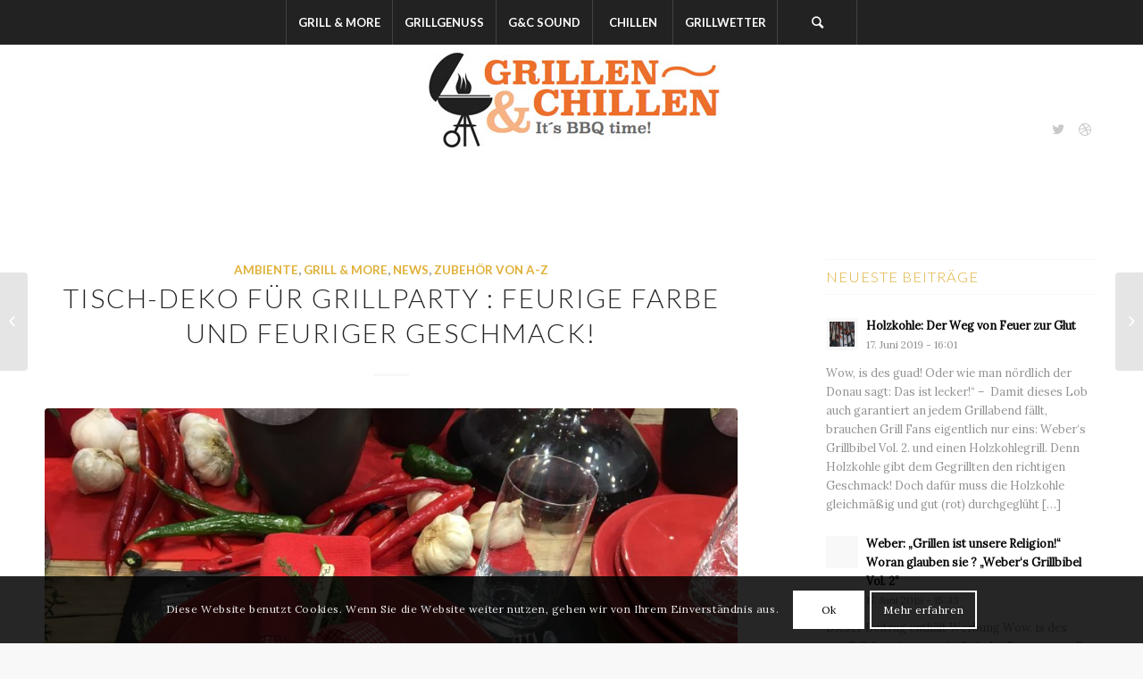

--- FILE ---
content_type: text/html; charset=UTF-8
request_url: https://www.grillenundchillen.com/2017/08/tisch-deko-fuer-grillparty-feurige-farbe-und-feuriger-geschmack/
body_size: 12987
content:
<!DOCTYPE html>
<html lang="de" class="html_stretched responsive av-preloader-disabled av-default-lightbox  html_header_top html_logo_center html_bottom_nav_header html_top_nav_header html_menu_center html_custom html_header_sticky html_header_shrinking_disabled html_mobile_menu_tablet html_header_searchicon html_content_align_center html_header_unstick_top_disabled html_header_stretch_disabled html_minimal_header html_elegant-blog html_av-overlay-side html_av-overlay-side-minimal html_av-submenu-noclone html_entry_id_1125 av-no-preview html_text_menu_active ">
<head>
<meta charset="UTF-8" />
<meta name="robots" content="index, follow" />


<!-- mobile setting -->
<meta name="viewport" content="width=device-width, initial-scale=1, maximum-scale=1">

<!-- Scripts/CSS and wp_head hook -->
<title>Tisch-Deko für Grillparty :  Feurige Farbe und feuriger Geschmack! | Grillen und Chillen</title>

<!-- All in One SEO Pack 3.2.4 bis Michael Torbert von Semper Fi Web Design[798,899] -->
<script type="application/ld+json" class="aioseop-schema">{"@context":"https://schema.org","@graph":[{"@type":"Organization","@id":"https://www.grillenundchillen.com/#organization","url":"https://www.grillenundchillen.com/","name":"Grillen und Chillen","sameAs":[]},{"@type":"WebSite","@id":"https://www.grillenundchillen.com/#website","url":"https://www.grillenundchillen.com/","name":"Grillen und Chillen","publisher":{"@id":"https://www.grillenundchillen.com/#organization"},"potentialAction":{"@type":"SearchAction","target":"https://www.grillenundchillen.com/?s={search_term_string}","query-input":"required name=search_term_string"}},{"@type":"WebPage","@id":"https://www.grillenundchillen.com/2017/08/tisch-deko-fuer-grillparty-feurige-farbe-und-feuriger-geschmack/#webpage","url":"https://www.grillenundchillen.com/2017/08/tisch-deko-fuer-grillparty-feurige-farbe-und-feuriger-geschmack/","inLanguage":"de","name":"Tisch-Deko f\u00fcr Grillparty :  Feurige Farbe und feuriger Geschmack!","isPartOf":{"@id":"https://www.grillenundchillen.com/#website"},"image":{"@type":"ImageObject","@id":"https://www.grillenundchillen.com/2017/08/tisch-deko-fuer-grillparty-feurige-farbe-und-feuriger-geschmack/#primaryimage","url":"https://www.grillenundchillen.com/wp-content/uploads/2017/03/IMG_0129-e1490194195266.jpg","width":900,"height":675},"primaryImageOfPage":{"@id":"https://www.grillenundchillen.com/2017/08/tisch-deko-fuer-grillparty-feurige-farbe-und-feuriger-geschmack/#primaryimage"},"datePublished":"2017-08-25T15:49:12+00:00","dateModified":"2018-07-27T10:29:55+00:00"},{"@type":"Article","@id":"https://www.grillenundchillen.com/2017/08/tisch-deko-fuer-grillparty-feurige-farbe-und-feuriger-geschmack/#article","isPartOf":{"@id":"https://www.grillenundchillen.com/2017/08/tisch-deko-fuer-grillparty-feurige-farbe-und-feuriger-geschmack/#webpage"},"author":{"@id":"https://www.grillenundchillen.com/author/andreas/#author"},"headline":"Tisch-Deko f\u00fcr Grillparty :  Feurige Farbe und feuriger Geschmack!","datePublished":"2017-08-25T15:49:12+00:00","dateModified":"2018-07-27T10:29:55+00:00","commentCount":0,"mainEntityOfPage":{"@id":"https://www.grillenundchillen.com/2017/08/tisch-deko-fuer-grillparty-feurige-farbe-und-feuriger-geschmack/#webpage"},"publisher":{"@id":"https://www.grillenundchillen.com/#organization"},"articleSection":"AMBIENTE, GRILL &amp; MORE, NEWS, ZUBEH\u00d6R VON A-Z","image":{"@type":"ImageObject","@id":"https://www.grillenundchillen.com/2017/08/tisch-deko-fuer-grillparty-feurige-farbe-und-feuriger-geschmack/#primaryimage","url":"https://www.grillenundchillen.com/wp-content/uploads/2017/03/IMG_0129-e1490194195266.jpg","width":900,"height":675}},{"@type":"Person","@id":"https://www.grillenundchillen.com/author/andreas/#author","name":"andreas","sameAs":[],"image":{"@type":"ImageObject","@id":"https://www.grillenundchillen.com/#personlogo","url":"https://secure.gravatar.com/avatar/26e6860d0c8779239f2f50d05e6589b5?s=96&d=mm&r=g","width":96,"height":96,"caption":"andreas"}}]}</script>
<link rel="canonical" href="https://www.grillenundchillen.com/2017/08/tisch-deko-fuer-grillparty-feurige-farbe-und-feuriger-geschmack/" />
<!-- All in One SEO Pack -->
<link rel='dns-prefetch' href='//s.w.org' />
<link rel="alternate" type="application/rss+xml" title="Grillen und Chillen &raquo; Feed" href="https://www.grillenundchillen.com/feed/" />
<link rel="alternate" type="application/rss+xml" title="Grillen und Chillen &raquo; Kommentar-Feed" href="https://www.grillenundchillen.com/comments/feed/" />

<!-- google webfont font replacement -->

			<script type='text/javascript'>
			if(!document.cookie.match(/aviaPrivacyGoogleWebfontsDisabled/)){
				(function() {
					var f = document.createElement('link');
					
					f.type 	= 'text/css';
					f.rel 	= 'stylesheet';
					f.href 	= '//fonts.googleapis.com/css?family=Lato:300,400,700%7CLora';
					f.id 	= 'avia-google-webfont';
					
					document.getElementsByTagName('head')[0].appendChild(f);
				})();
			}
			</script>
					<script type="text/javascript">
			window._wpemojiSettings = {"baseUrl":"https:\/\/s.w.org\/images\/core\/emoji\/12.0.0-1\/72x72\/","ext":".png","svgUrl":"https:\/\/s.w.org\/images\/core\/emoji\/12.0.0-1\/svg\/","svgExt":".svg","source":{"concatemoji":"https:\/\/www.grillenundchillen.com\/wp-includes\/js\/wp-emoji-release.min.js?ver=5.2.23"}};
			!function(e,a,t){var n,r,o,i=a.createElement("canvas"),p=i.getContext&&i.getContext("2d");function s(e,t){var a=String.fromCharCode;p.clearRect(0,0,i.width,i.height),p.fillText(a.apply(this,e),0,0);e=i.toDataURL();return p.clearRect(0,0,i.width,i.height),p.fillText(a.apply(this,t),0,0),e===i.toDataURL()}function c(e){var t=a.createElement("script");t.src=e,t.defer=t.type="text/javascript",a.getElementsByTagName("head")[0].appendChild(t)}for(o=Array("flag","emoji"),t.supports={everything:!0,everythingExceptFlag:!0},r=0;r<o.length;r++)t.supports[o[r]]=function(e){if(!p||!p.fillText)return!1;switch(p.textBaseline="top",p.font="600 32px Arial",e){case"flag":return s([55356,56826,55356,56819],[55356,56826,8203,55356,56819])?!1:!s([55356,57332,56128,56423,56128,56418,56128,56421,56128,56430,56128,56423,56128,56447],[55356,57332,8203,56128,56423,8203,56128,56418,8203,56128,56421,8203,56128,56430,8203,56128,56423,8203,56128,56447]);case"emoji":return!s([55357,56424,55356,57342,8205,55358,56605,8205,55357,56424,55356,57340],[55357,56424,55356,57342,8203,55358,56605,8203,55357,56424,55356,57340])}return!1}(o[r]),t.supports.everything=t.supports.everything&&t.supports[o[r]],"flag"!==o[r]&&(t.supports.everythingExceptFlag=t.supports.everythingExceptFlag&&t.supports[o[r]]);t.supports.everythingExceptFlag=t.supports.everythingExceptFlag&&!t.supports.flag,t.DOMReady=!1,t.readyCallback=function(){t.DOMReady=!0},t.supports.everything||(n=function(){t.readyCallback()},a.addEventListener?(a.addEventListener("DOMContentLoaded",n,!1),e.addEventListener("load",n,!1)):(e.attachEvent("onload",n),a.attachEvent("onreadystatechange",function(){"complete"===a.readyState&&t.readyCallback()})),(n=t.source||{}).concatemoji?c(n.concatemoji):n.wpemoji&&n.twemoji&&(c(n.twemoji),c(n.wpemoji)))}(window,document,window._wpemojiSettings);
		</script>
		<style type="text/css">
img.wp-smiley,
img.emoji {
	display: inline !important;
	border: none !important;
	box-shadow: none !important;
	height: 1em !important;
	width: 1em !important;
	margin: 0 .07em !important;
	vertical-align: -0.1em !important;
	background: none !important;
	padding: 0 !important;
}
</style>
	<link rel='stylesheet' id='wp-block-library-css'  href='https://www.grillenundchillen.com/wp-includes/css/dist/block-library/style.min.css?ver=5.2.23' type='text/css' media='all' />
<link rel='stylesheet' id='contact-form-7-css'  href='https://www.grillenundchillen.com/wp-content/plugins/contact-form-7/includes/css/styles.css?ver=5.1.4' type='text/css' media='all' />
<link rel='stylesheet' id='avia-merged-styles-css'  href='https://www.grillenundchillen.com/wp-content/uploads/dynamic_avia/avia-merged-styles-7d84979b50d721c36761dc7ca7fb8620.css' type='text/css' media='all' />
<script type='text/javascript' src='https://www.grillenundchillen.com/wp-includes/js/jquery/jquery.js?ver=1.12.4-wp'></script>
<script type='text/javascript' src='https://www.grillenundchillen.com/wp-includes/js/jquery/jquery-migrate.min.js?ver=1.4.1'></script>
<link rel='https://api.w.org/' href='https://www.grillenundchillen.com/wp-json/' />
<link rel="EditURI" type="application/rsd+xml" title="RSD" href="https://www.grillenundchillen.com/xmlrpc.php?rsd" />
<link rel="wlwmanifest" type="application/wlwmanifest+xml" href="https://www.grillenundchillen.com/wp-includes/wlwmanifest.xml" /> 
<link rel='prev' title='Grill-Beilagen: Da haben wir den Salat!' href='https://www.grillenundchillen.com/2017/08/grill-beilagen-da-haben-wir-den-salat/' />
<link rel='next' title='G &#038; C  SOUND:   RADIO  TIROL  macht unsere Musik!' href='https://www.grillenundchillen.com/2017/09/g-c-sound-radio-tirol-macht-unsere-musik/' />
<meta name="generator" content="WordPress 5.2.23" />
<link rel='shortlink' href='https://www.grillenundchillen.com/?p=1125' />
<link rel="alternate" type="application/json+oembed" href="https://www.grillenundchillen.com/wp-json/oembed/1.0/embed?url=https%3A%2F%2Fwww.grillenundchillen.com%2F2017%2F08%2Ftisch-deko-fuer-grillparty-feurige-farbe-und-feuriger-geschmack%2F" />
<link rel="alternate" type="text/xml+oembed" href="https://www.grillenundchillen.com/wp-json/oembed/1.0/embed?url=https%3A%2F%2Fwww.grillenundchillen.com%2F2017%2F08%2Ftisch-deko-fuer-grillparty-feurige-farbe-und-feuriger-geschmack%2F&#038;format=xml" />

		<script type="text/javascript">
			var _gaq = _gaq || [];
			_gaq.push(['_setAccount', 'UA-1999824-9']);
			_gaq.push(['_trackPageview']);
			(function() {
				var ga = document.createElement('script'); ga.type = 'text/javascript'; ga.async = true;
				ga.src = ('https:' == document.location.protocol ? 'https://ssl' : 'http://www') + '.google-analytics.com/ga.js';
				var s = document.getElementsByTagName('script')[0]; s.parentNode.insertBefore(ga, s);
			})();
		</script>

	<link rel="profile" href="http://gmpg.org/xfn/11" />
<link rel="alternate" type="application/rss+xml" title="Grillen und Chillen RSS2 Feed" href="https://www.grillenundchillen.com/feed/" />
<link rel="pingback" href="https://www.grillenundchillen.com/xmlrpc.php" />

<style type='text/css' media='screen'>
 #top #header_main > .container, #top #header_main > .container .main_menu  .av-main-nav > li > a, #top #header_main #menu-item-shop .cart_dropdown_link{ height:190px; line-height: 190px; }
 .html_top_nav_header .av-logo-container{ height:190px;  }
 .html_header_top.html_header_sticky #top #wrap_all #main{ padding-top:240px; } 
</style>
<!--[if lt IE 9]><script src="https://www.grillenundchillen.com/wp-content/themes/enfold/js/html5shiv.js"></script><![endif]-->


<!-- To speed up the rendering and to display the site as fast as possible to the user we include some styles and scripts for above the fold content inline -->
<script type="text/javascript">'use strict';var avia_is_mobile=!1;if(/Android|webOS|iPhone|iPad|iPod|BlackBerry|IEMobile|Opera Mini/i.test(navigator.userAgent)&&'ontouchstart' in document.documentElement){avia_is_mobile=!0;document.documentElement.className+=' avia_mobile '}
else{document.documentElement.className+=' avia_desktop '};document.documentElement.className+=' js_active ';(function(){var e=['-webkit-','-moz-','-ms-',''],n='';for(var t in e){if(e[t]+'transform' in document.documentElement.style){document.documentElement.className+=' avia_transform ';n=e[t]+'transform'};if(e[t]+'perspective' in document.documentElement.style)document.documentElement.className+=' avia_transform3d '};if(typeof document.getElementsByClassName=='function'&&typeof document.documentElement.getBoundingClientRect=='function'&&avia_is_mobile==!1){if(n&&window.innerHeight>0){setTimeout(function(){var e=0,o={},a=0,t=document.getElementsByClassName('av-parallax'),i=window.pageYOffset||document.documentElement.scrollTop;for(e=0;e<t.length;e++){t[e].style.top='0px';o=t[e].getBoundingClientRect();a=Math.ceil((window.innerHeight+i-o.top)*0.3);t[e].style[n]='translate(0px, '+a+'px)';t[e].style.top='auto';t[e].className+=' enabled-parallax '}},50)}}})();</script><style type='text/css'>
@font-face {font-family: 'entypo-fontello'; font-weight: normal; font-style: normal;
src: url('https://www.grillenundchillen.com/wp-content/themes/enfold/config-templatebuilder/avia-template-builder/assets/fonts/entypo-fontello.eot');
src: url('https://www.grillenundchillen.com/wp-content/themes/enfold/config-templatebuilder/avia-template-builder/assets/fonts/entypo-fontello.eot?#iefix') format('embedded-opentype'), 
url('https://www.grillenundchillen.com/wp-content/themes/enfold/config-templatebuilder/avia-template-builder/assets/fonts/entypo-fontello.woff') format('woff'), 
url('https://www.grillenundchillen.com/wp-content/themes/enfold/config-templatebuilder/avia-template-builder/assets/fonts/entypo-fontello.ttf') format('truetype'), 
url('https://www.grillenundchillen.com/wp-content/themes/enfold/config-templatebuilder/avia-template-builder/assets/fonts/entypo-fontello.svg#entypo-fontello') format('svg');
} #top .avia-font-entypo-fontello, body .avia-font-entypo-fontello, html body [data-av_iconfont='entypo-fontello']:before{ font-family: 'entypo-fontello'; }
</style>

<!--
Debugging Info for Theme support: 

Theme: Enfold
Version: 4.4
Installed: enfold
AviaFramework Version: 4.7
AviaBuilder Version: 0.9.5
aviaElementManager Version: 1.0
- - - - - - - - - - -
ChildTheme: Enfold Child
ChildTheme Version: 1.0
ChildTheme Installed: enfold

ML:806-PU:46-PLA:8
WP:5.2.23
Compress: CSS:all theme files - JS:all theme files
Updates: disabled
PLAu:8
-->
</head>




<body id="top" class="post-template-default single single-post postid-1125 single-format-standard  rtl_columns stretched lato lora no_sidebar_border" itemscope="itemscope" itemtype="https://schema.org/WebPage" >

	
	<div id='wrap_all'>

	
<header id='header' class='all_colors header_color light_bg_color  av_header_top av_logo_center av_bottom_nav_header av_top_nav_header av_menu_center av_custom av_header_sticky av_header_shrinking_disabled av_header_stretch_disabled av_mobile_menu_tablet av_header_searchicon av_header_unstick_top_disabled av_seperator_big_border av_minimal_header'  role="banner" itemscope="itemscope" itemtype="https://schema.org/WPHeader" >

		<div  id='header_main' class='container_wrap container_wrap_logo'>
	
        <div id='header_main_alternate' class='container_wrap'><div class='container'><nav class='main_menu' data-selectname='Seite auswählen'  role="navigation" itemscope="itemscope" itemtype="https://schema.org/SiteNavigationElement" ><div class="avia-menu av-main-nav-wrap"><ul id="avia-menu" class="menu av-main-nav"><li id="menu-item-327" class="menu-item menu-item-type-taxonomy menu-item-object-category current-post-ancestor current-menu-parent current-post-parent menu-item-has-children menu-item-top-level menu-item-top-level-1"><a href="https://www.grillenundchillen.com/category/grill-more/" itemprop="url"><span class="avia-bullet"></span><span class="avia-menu-text">GRILL &#038; MORE</span><span class="avia-menu-fx"><span class="avia-arrow-wrap"><span class="avia-arrow"></span></span></span></a>


<ul class="sub-menu">
	<li id="menu-item-1122" class="menu-item menu-item-type-taxonomy menu-item-object-category"><a href="https://www.grillenundchillen.com/category/grill-more/anzuendhilfen/" itemprop="url"><span class="avia-bullet"></span><span class="avia-menu-text">ANZÜNDHILFEN</span></a></li>
	<li id="menu-item-335" class="menu-item menu-item-type-taxonomy menu-item-object-category"><a href="https://www.grillenundchillen.com/category/grill-more/holzkohlegrill/" itemprop="url"><span class="avia-bullet"></span><span class="avia-menu-text">HOLZKOHLEGRILL</span></a></li>
	<li id="menu-item-333" class="menu-item menu-item-type-taxonomy menu-item-object-category"><a href="https://www.grillenundchillen.com/category/grill-more/gasgrill/" itemprop="url"><span class="avia-bullet"></span><span class="avia-menu-text">GASGRILL</span></a></li>
	<li id="menu-item-332" class="menu-item menu-item-type-taxonomy menu-item-object-category"><a href="https://www.grillenundchillen.com/category/grill-more/elektrogrill/" itemprop="url"><span class="avia-bullet"></span><span class="avia-menu-text">ELEKTROGRILL</span></a></li>
	<li id="menu-item-338" class="menu-item menu-item-type-taxonomy menu-item-object-category"><a href="https://www.grillenundchillen.com/category/grill-more/smoker/" itemprop="url"><span class="avia-bullet"></span><span class="avia-menu-text">SMOKER</span></a></li>
	<li id="menu-item-336" class="menu-item menu-item-type-taxonomy menu-item-object-category"><a href="https://www.grillenundchillen.com/category/grill-more/pancha/" itemprop="url"><span class="avia-bullet"></span><span class="avia-menu-text">PANCHA</span></a></li>
	<li id="menu-item-337" class="menu-item menu-item-type-taxonomy menu-item-object-category"><a href="https://www.grillenundchillen.com/category/grill-more/schwenkgrill/" itemprop="url"><span class="avia-bullet"></span><span class="avia-menu-text">SCHWENKGRILL</span></a></li>
	<li id="menu-item-334" class="menu-item menu-item-type-taxonomy menu-item-object-category"><a href="https://www.grillenundchillen.com/category/grill-more/holzbackofen/" itemprop="url"><span class="avia-bullet"></span><span class="avia-menu-text">HOLZBACKOFEN</span></a></li>
	<li id="menu-item-331" class="menu-item menu-item-type-taxonomy menu-item-object-category"><a href="https://www.grillenundchillen.com/category/grill-more/dutsch-oven/" itemprop="url"><span class="avia-bullet"></span><span class="avia-menu-text">DUTCH-OVEN</span></a></li>
	<li id="menu-item-339" class="menu-item menu-item-type-taxonomy menu-item-object-category"><a href="https://www.grillenundchillen.com/category/grill-more/big-egg/" itemprop="url"><span class="avia-bullet"></span><span class="avia-menu-text">BIG EGG</span></a></li>
	<li id="menu-item-346" class="menu-item menu-item-type-taxonomy menu-item-object-category"><a href="https://www.grillenundchillen.com/category/grill-more/winter-grillen/" itemprop="url"><span class="avia-bullet"></span><span class="avia-menu-text">WINTERGRILLEN</span></a></li>
	<li id="menu-item-340" class="menu-item menu-item-type-taxonomy menu-item-object-category current-post-ancestor current-menu-parent current-post-parent"><a href="https://www.grillenundchillen.com/category/grill-more/zubehoer-von-a-z/" itemprop="url"><span class="avia-bullet"></span><span class="avia-menu-text">ZUBEHÖR VON A-Z</span></a></li>
	<li id="menu-item-1629" class="menu-item menu-item-type-taxonomy menu-item-object-category current-post-ancestor current-menu-parent current-post-parent"><a href="https://www.grillenundchillen.com/category/grill-more/ambiente/" itemprop="url"><span class="avia-bullet"></span><span class="avia-menu-text">AMBIENTE</span></a></li>
</ul>
</li>
<li id="menu-item-422" class="menu-item menu-item-type-taxonomy menu-item-object-category menu-item-has-children menu-item-top-level menu-item-top-level-2"><a href="https://www.grillenundchillen.com/category/grillgenuss/" itemprop="url"><span class="avia-bullet"></span><span class="avia-menu-text">GRILLGENUSS</span><span class="avia-menu-fx"><span class="avia-arrow-wrap"><span class="avia-arrow"></span></span></span></a>


<ul class="sub-menu">
	<li id="menu-item-1354" class="menu-item menu-item-type-taxonomy menu-item-object-category"><a href="https://www.grillenundchillen.com/category/grillgenuss/die-profi-griller/" itemprop="url"><span class="avia-bullet"></span><span class="avia-menu-text">DIE PROFI-GRILLER</span></a></li>
	<li id="menu-item-343" class="menu-item menu-item-type-taxonomy menu-item-object-category menu-item-has-children"><a href="https://www.grillenundchillen.com/category/grillgenuss/die-besten-rezepte/" itemprop="url"><span class="avia-bullet"></span><span class="avia-menu-text">DIE BESTEN REZEPTE</span></a>
	<ul class="sub-menu">
		<li id="menu-item-424" class="menu-item menu-item-type-taxonomy menu-item-object-category"><a href="https://www.grillenundchillen.com/category/grillgenuss/die-besten-rezepte/fleisch/" itemprop="url"><span class="avia-bullet"></span><span class="avia-menu-text">FLEISCH</span></a></li>
		<li id="menu-item-423" class="menu-item menu-item-type-taxonomy menu-item-object-category"><a href="https://www.grillenundchillen.com/category/grillgenuss/die-besten-rezepte/fisch/" itemprop="url"><span class="avia-bullet"></span><span class="avia-menu-text">FISCH</span></a></li>
		<li id="menu-item-425" class="menu-item menu-item-type-taxonomy menu-item-object-category"><a href="https://www.grillenundchillen.com/category/grillgenuss/die-besten-rezepte/gemuese/" itemprop="url"><span class="avia-bullet"></span><span class="avia-menu-text">GEMÜSE</span></a></li>
		<li id="menu-item-428" class="menu-item menu-item-type-taxonomy menu-item-object-category"><a href="https://www.grillenundchillen.com/category/grillgenuss/die-besten-rezepte/wurst/" itemprop="url"><span class="avia-bullet"></span><span class="avia-menu-text">WURST</span></a></li>
		<li id="menu-item-427" class="menu-item menu-item-type-taxonomy menu-item-object-category"><a href="https://www.grillenundchillen.com/category/grillgenuss/die-besten-rezepte/vegetarisch/" itemprop="url"><span class="avia-bullet"></span><span class="avia-menu-text">VEGETARISCH</span></a></li>
		<li id="menu-item-426" class="menu-item menu-item-type-taxonomy menu-item-object-category"><a href="https://www.grillenundchillen.com/category/grillgenuss/die-besten-rezepte/salate/" itemprop="url"><span class="avia-bullet"></span><span class="avia-menu-text">SALATE</span></a></li>
		<li id="menu-item-1630" class="menu-item menu-item-type-taxonomy menu-item-object-category"><a href="https://www.grillenundchillen.com/category/grillgenuss/die-besten-rezepte/dessert-suesser-nachtisch/" itemprop="url"><span class="avia-bullet"></span><span class="avia-menu-text">Dessert (Süßer Nachtisch)</span></a></li>
	</ul>
</li>
	<li id="menu-item-429" class="menu-item menu-item-type-taxonomy menu-item-object-category"><a href="https://www.grillenundchillen.com/category/grillgenuss/das-richtige-bier/" itemprop="url"><span class="avia-bullet"></span><span class="avia-menu-text">DAS RICHTIGE BIER</span></a></li>
	<li id="menu-item-430" class="menu-item menu-item-type-taxonomy menu-item-object-category"><a href="https://www.grillenundchillen.com/category/grillgenuss/grillkraeuter/" itemprop="url"><span class="avia-bullet"></span><span class="avia-menu-text">GRILLKRÄUTER</span></a></li>
	<li id="menu-item-342" class="menu-item menu-item-type-taxonomy menu-item-object-category menu-item-has-children"><a href="https://www.grillenundchillen.com/category/grillgenuss/bbq-saucen/" itemprop="url"><span class="avia-bullet"></span><span class="avia-menu-text">BBQ-SAUCEN</span></a>
	<ul class="sub-menu">
		<li id="menu-item-434" class="menu-item menu-item-type-taxonomy menu-item-object-category"><a href="https://www.grillenundchillen.com/category/grillgenuss/bbq-saucen/promi-sauce/" itemprop="url"><span class="avia-bullet"></span><span class="avia-menu-text">PROMI-SAUCE</span></a></li>
		<li id="menu-item-435" class="menu-item menu-item-type-taxonomy menu-item-object-category"><a href="https://www.grillenundchillen.com/category/grillgenuss/bbq-saucen/selbstgemacht/" itemprop="url"><span class="avia-bullet"></span><span class="avia-menu-text">SELBSTGEMACHT</span></a></li>
	</ul>
</li>
	<li id="menu-item-432" class="menu-item menu-item-type-taxonomy menu-item-object-category"><a href="https://www.grillenundchillen.com/category/grillgenuss/senf/" itemprop="url"><span class="avia-bullet"></span><span class="avia-menu-text">SENF</span></a></li>
	<li id="menu-item-431" class="menu-item menu-item-type-taxonomy menu-item-object-category"><a href="https://www.grillenundchillen.com/category/grillgenuss/drinks-mit-und-ohne/" itemprop="url"><span class="avia-bullet"></span><span class="avia-menu-text">DRINKS MIT UND OHNE</span></a></li>
	<li id="menu-item-433" class="menu-item menu-item-type-taxonomy menu-item-object-category"><a href="https://www.grillenundchillen.com/category/grillgenuss/wein/" itemprop="url"><span class="avia-bullet"></span><span class="avia-menu-text">WEIN</span></a></li>
	<li id="menu-item-560" class="menu-item menu-item-type-taxonomy menu-item-object-category"><a href="https://www.grillenundchillen.com/category/grill-more/grillen-mit-promis/" itemprop="url"><span class="avia-bullet"></span><span class="avia-menu-text">GRILLEN MIT PROMIS</span></a></li>
</ul>
</li>
<li id="menu-item-368" class="menu-item menu-item-type-post_type menu-item-object-page menu-item-top-level menu-item-top-level-3"><a href="https://www.grillenundchillen.com/gc-sound/" itemprop="url"><span class="avia-bullet"></span><span class="avia-menu-text">G&#038;C SOUND</span><span class="avia-menu-fx"><span class="avia-arrow-wrap"><span class="avia-arrow"></span></span></span></a></li>
<li id="menu-item-345" class="menu-item menu-item-type-taxonomy menu-item-object-category menu-item-top-level menu-item-top-level-4"><a href="https://www.grillenundchillen.com/category/chillen/" itemprop="url"><span class="avia-bullet"></span><span class="avia-menu-text">CHILLEN</span><span class="avia-menu-fx"><span class="avia-arrow-wrap"><span class="avia-arrow"></span></span></span></a></li>
<li id="menu-item-370" class="menu-item menu-item-type-post_type menu-item-object-page menu-item-top-level menu-item-top-level-5"><a href="https://www.grillenundchillen.com/grillwetter/" itemprop="url"><span class="avia-bullet"></span><span class="avia-menu-text">GRILLWETTER</span><span class="avia-menu-fx"><span class="avia-arrow-wrap"><span class="avia-arrow"></span></span></span></a></li>
<li id="menu-item-search" class="noMobile menu-item menu-item-search-dropdown menu-item-avia-special">
							<a href="?s=" data-avia-search-tooltip="

&lt;form action=&quot;https://www.grillenundchillen.com/&quot; id=&quot;searchform&quot; method=&quot;get&quot; class=&quot;&quot;&gt;
	&lt;div&gt;
		&lt;input type=&quot;submit&quot; value=&quot;&quot; id=&quot;searchsubmit&quot; class=&quot;button avia-font-entypo-fontello&quot; /&gt;
		&lt;input type=&quot;text&quot; id=&quot;s&quot; name=&quot;s&quot; value=&quot;&quot; placeholder='Suche' /&gt;
			&lt;/div&gt;
&lt;/form&gt;" aria-hidden='true' data-av_icon='' data-av_iconfont='entypo-fontello'><span class="avia_hidden_link_text">Suche</span></a>
	        		   </li><li class="av-burger-menu-main menu-item-avia-special av-small-burger-icon">
	        			<a href="#">
							<span class="av-hamburger av-hamburger--spin av-js-hamburger">
					        <span class="av-hamburger-box">
						          <span class="av-hamburger-inner"></span>
						          <strong>Menü</strong>
					        </span>
							</span>
						</a>
	        		   </li></ul></div></nav></div> </div> 
		<!-- end container_wrap-->
		</div>
		
		<div class='header_bg'></div>

<!-- end header -->
</header>
		
	<div id='main' class='all_colors' data-scroll-offset='188'>

	<div class='av-section-bottom-logo header_color'><div class='container av-logo-container'><div class='inner-container'><span class='logo'><a href='https://www.grillenundchillen.com/'><img height='100' width='300' src='https://www.grillenundchillen.com/wp-content/uploads/2014/10/Header_Logo_ohne_Partner.png' alt='Grillen und Chillen' /></a></span><ul class='noLightbox social_bookmarks icon_count_2'><li class='social_bookmarks_twitter av-social-link-twitter social_icon_1'><a  href='#' aria-hidden='true' data-av_icon='' data-av_iconfont='entypo-fontello' title='Twitter'><span class='avia_hidden_link_text'>Twitter</span></a></li><li class='social_bookmarks_dribbble av-social-link-dribbble social_icon_2'><a  href='#' aria-hidden='true' data-av_icon='' data-av_iconfont='entypo-fontello' title='Dribbble'><span class='avia_hidden_link_text'>Dribbble</span></a></li></ul></div></div></div>
		<div class='container_wrap container_wrap_first main_color sidebar_right'>

			<div class='container template-blog template-single-blog '>

				<main class='content units av-content-small alpha  av-blog-meta-tag-disabled'  role="main" itemscope="itemscope" itemtype="https://schema.org/Blog" >

                    <article class='post-entry post-entry-type-standard post-entry-1125 post-loop-1 post-parity-odd post-entry-last single-big with-slider post-1125 post type-post status-publish format-standard has-post-thumbnail hentry category-ambiente category-grill-more category-news category-zubehoer-von-a-z'  itemscope="itemscope" itemtype="https://schema.org/BlogPosting" itemprop="blogPost" ><div class='blog-meta'></div><div class='entry-content-wrapper clearfix standard-content'><header class="entry-content-header"><div class="av-heading-wrapper"><span class="blog-categories minor-meta"><a href="https://www.grillenundchillen.com/category/grill-more/ambiente/" rel="tag">AMBIENTE</a>, <a href="https://www.grillenundchillen.com/category/grill-more/" rel="tag">GRILL &amp; MORE</a>, <a href="https://www.grillenundchillen.com/category/news/" rel="tag">NEWS</a>, <a href="https://www.grillenundchillen.com/category/grill-more/zubehoer-von-a-z/" rel="tag">ZUBEHÖR VON A-Z</a> </span><h1 class='post-title entry-title'  itemprop="headline" >	<a href='https://www.grillenundchillen.com/2017/08/tisch-deko-fuer-grillparty-feurige-farbe-und-feuriger-geschmack/' rel='bookmark' title='Permanenter Link zu: Tisch-Deko für Grillparty :  Feurige Farbe und feuriger Geschmack!'>Tisch-Deko für Grillparty :  Feurige Farbe und feuriger Geschmack!			<span class='post-format-icon minor-meta'></span>	</a></h1></div><span class="av-vertical-delimiter"></span><div class="big-preview single-big"><a href="https://www.grillenundchillen.com/wp-content/uploads/2017/03/IMG_0129-1024x768.jpg" title="Tisch-Deko für Grillparty :  Feurige Farbe und feuriger Geschmack!"><img width="428" height="321" src="https://www.grillenundchillen.com/wp-content/uploads/2017/03/IMG_0129-e1490194195266.jpg" class="attachment-entry_with_sidebar size-entry_with_sidebar wp-post-image" alt="" /></a></div><div class="entry-content"  itemprop="text" ><p>JETZT GEHT`S  WIEDER LOS ! Endlich können wir unsere „Grill-Events“ &#8211; nach den sommerlichen Schlechtwetterfronten – wieder im Garten genießen. Dabei soll nicht nur unsere „Grill-Kunst“ der Hingucker werden, auch die Tisch-Deko soll in Erinnerung bleiben. Wie Sie mit ein paar Handgriffen – ohne große Bastelanleitungen! &#8211; schöne Tisch-Deko für die nächste Grill-Party zaubern, zeigen wir Ihnen.<span id="more-1125"></span><a href="https://www.grillenundchillen.com/wp-content/uploads/2017/03/IMG_0130-e1490194228446.jpg"><img class="size-medium wp-image-1109 alignright" src="https://www.grillenundchillen.com/wp-content/uploads/2017/03/IMG_0130-300x225.jpg" alt="" width="300" height="225" /></a>Frisch aus dem Garten direkt auf den Tisch. Kräuter hübschen die Grillparty nicht nur optisch auf, sie dienen auch gleich noch als pflückfrische Würze. Hmmmm, was für ein Duft. Wenn es nach Rosmarin, Thymian und anderen frischen Kräutern duftet, läuft jedem Freund der mediterranen Küche das Wasser im Mund zusammen. Toll, dass die Kräuter mit Peperoni &#8211; durch rotweiße Stoffbänder in hübsche kleine Bündel zusammengefasst &#8211; nicht nur schön anzusehen sind, sondern vielen Gerichten noch gleich den letzten Pfiff verleihen. Und dabei sind die Geschmackswunder auch noch echte Vitaminbomben.</p>
<p><a href="https://www.grillenundchillen.com/wp-content/uploads/2017/03/IMG_0129-e1490194195266.jpg"><img class="size-medium wp-image-1108 alignleft" src="https://www.grillenundchillen.com/wp-content/uploads/2017/03/IMG_0129-300x225.jpg" alt="" width="300" height="225" /></a>Gerade für eine Grillparty im Garten eignen sich Knoblauch, Perperoni und Rosmarin hervorragend als Tischdekoration. Da sich der Tisch eh in der freien Natur befindet, wird so ein roter Faden gezogen. Für den glänzenden Höhepunkt sorgt das – Ton in Ton &#8211; rote, rustikale Service und die rote Serviette. Der Holzspieß mit Namen ist nicht nur als „Tischkärtchen“ gedacht, sondern lädt den Gast zum Naschen der gegrillten Finger-Food- und Gemüse-Delikatessen ein!</p>
<p>Fotos: A. Modery</p>
</div><span class='post-meta-infos'><time class='date-container minor-meta updated' >25. August 2017</time><span class='text-sep text-sep-date'>/</span><span class="blog-author minor-meta">von <span class="entry-author-link" ><span class="vcard author"><span class="fn"><a href="https://www.grillenundchillen.com/author/andreas/" title="Beiträge von andreas" rel="author">andreas</a></span></span></span></span></span></header><footer class="entry-footer"><div class='av-share-box'><h5 class='av-share-link-description'>Eintrag teilen</h5><ul class='av-share-box-list noLightbox'><li class='av-share-link av-social-link-facebook' ><a target='_blank' href='http://www.facebook.com/sharer.php?u=https://www.grillenundchillen.com/2017/08/tisch-deko-fuer-grillparty-feurige-farbe-und-feuriger-geschmack/&amp;t=Tisch-Deko%20f%C3%BCr%20Grillparty%20%3A%20%20Feurige%20Farbe%20und%20feuriger%20Geschmack%21' aria-hidden='true' data-av_icon='' data-av_iconfont='entypo-fontello' title='' data-avia-related-tooltip='Teilen auf Facebook'><span class='avia_hidden_link_text'>Teilen auf Facebook</span></a></li><li class='av-share-link av-social-link-twitter' ><a target='_blank' href='https://twitter.com/share?text=Tisch-Deko%20f%C3%BCr%20Grillparty%20%3A%20%20Feurige%20Farbe%20und%20feuriger%20Geschmack%21&url=https://www.grillenundchillen.com/?p=1125' aria-hidden='true' data-av_icon='' data-av_iconfont='entypo-fontello' title='' data-avia-related-tooltip='Teilen auf Twitter'><span class='avia_hidden_link_text'>Teilen auf Twitter</span></a></li><li class='av-share-link av-social-link-gplus' ><a target='_blank' href='https://plus.google.com/share?url=https://www.grillenundchillen.com/2017/08/tisch-deko-fuer-grillparty-feurige-farbe-und-feuriger-geschmack/' aria-hidden='true' data-av_icon='' data-av_iconfont='entypo-fontello' title='' data-avia-related-tooltip='Auf Google+ teilen'><span class='avia_hidden_link_text'>Auf Google+ teilen</span></a></li><li class='av-share-link av-social-link-pinterest' ><a target='_blank' href='http://pinterest.com/pin/create/button/?url=https%3A%2F%2Fwww.grillenundchillen.com%2F2017%2F08%2Ftisch-deko-fuer-grillparty-feurige-farbe-und-feuriger-geschmack%2F&amp;description=Tisch-Deko%20f%C3%BCr%20Grillparty%20%3A%20%20Feurige%20Farbe%20und%20feuriger%20Geschmack%21&amp;media=https%3A%2F%2Fwww.grillenundchillen.com%2Fwp-content%2Fuploads%2F2017%2F03%2FIMG_0129-e1490194195266.jpg' aria-hidden='true' data-av_icon='' data-av_iconfont='entypo-fontello' title='' data-avia-related-tooltip='Teilen auf Pinterest'><span class='avia_hidden_link_text'>Teilen auf Pinterest</span></a></li><li class='av-share-link av-social-link-linkedin' ><a target='_blank' href='http://linkedin.com/shareArticle?mini=true&amp;title=Tisch-Deko%20f%C3%BCr%20Grillparty%20%3A%20%20Feurige%20Farbe%20und%20feuriger%20Geschmack%21&amp;url=https://www.grillenundchillen.com/2017/08/tisch-deko-fuer-grillparty-feurige-farbe-und-feuriger-geschmack/' aria-hidden='true' data-av_icon='' data-av_iconfont='entypo-fontello' title='' data-avia-related-tooltip='Teilen auf Linkedin'><span class='avia_hidden_link_text'>Teilen auf Linkedin</span></a></li><li class='av-share-link av-social-link-tumblr' ><a target='_blank' href='http://www.tumblr.com/share/link?url=https%3A%2F%2Fwww.grillenundchillen.com%2F2017%2F08%2Ftisch-deko-fuer-grillparty-feurige-farbe-und-feuriger-geschmack%2F&amp;name=Tisch-Deko%20f%C3%BCr%20Grillparty%20%3A%20%20Feurige%20Farbe%20und%20feuriger%20Geschmack%21&amp;description=JETZT%20GEHT%60S%C2%A0%20WIEDER%20LOS%20%21%20Endlich%20k%C3%B6nnen%20wir%20unsere%20%E2%80%9EGrill-Events%E2%80%9C%20%E2%80%93%20nach%20den%20sommerlichen%20Schlechtwetterfronten%20%E2%80%93%20wieder%20im%20Garten%20genie%C3%9Fen.%20Dabei%20soll%20nicht%20nur%20unsere%20%E2%80%9EGrill-Kunst%E2%80%9C%20der%20Hingucker%20werden%2C%20auch%20die%20Tisch-Deko%20soll%20in%20Erinnerung%20bleiben.%20Wie%20Sie%20mit%20ein%20paar%20Handgriffen%20%E2%80%93%20ohne%20gro%C3%9Fe%20Bastelanleitungen%21%20%E2%80%93%20sch%C3%B6ne%20Tisch-Deko%20f%C3%BCr%20die%20n%C3%A4chste%20Grill-Party%20zaubern%2C%20zeigen%20%5B%E2%80%A6%5D' aria-hidden='true' data-av_icon='' data-av_iconfont='entypo-fontello' title='' data-avia-related-tooltip='Teilen auf Tumblr'><span class='avia_hidden_link_text'>Teilen auf Tumblr</span></a></li><li class='av-share-link av-social-link-vk' ><a target='_blank' href='http://vk.com/share.php?url=https://www.grillenundchillen.com/2017/08/tisch-deko-fuer-grillparty-feurige-farbe-und-feuriger-geschmack/' aria-hidden='true' data-av_icon='' data-av_iconfont='entypo-fontello' title='' data-avia-related-tooltip='Teilen auf Vk'><span class='avia_hidden_link_text'>Teilen auf Vk</span></a></li><li class='av-share-link av-social-link-reddit' ><a target='_blank' href='http://reddit.com/submit?url=https://www.grillenundchillen.com/2017/08/tisch-deko-fuer-grillparty-feurige-farbe-und-feuriger-geschmack/&amp;title=Tisch-Deko%20f%C3%BCr%20Grillparty%20%3A%20%20Feurige%20Farbe%20und%20feuriger%20Geschmack%21' aria-hidden='true' data-av_icon='' data-av_iconfont='entypo-fontello' title='' data-avia-related-tooltip='Teilen auf Reddit'><span class='avia_hidden_link_text'>Teilen auf Reddit</span></a></li><li class='av-share-link av-social-link-mail' ><a  href='mailto:?subject=Tisch-Deko%20f%C3%BCr%20Grillparty%20%3A%20%20Feurige%20Farbe%20und%20feuriger%20Geschmack%21&amp;body=https://www.grillenundchillen.com/2017/08/tisch-deko-fuer-grillparty-feurige-farbe-und-feuriger-geschmack/' aria-hidden='true' data-av_icon='' data-av_iconfont='entypo-fontello' title='' data-avia-related-tooltip='Per E-Mail teilen'><span class='avia_hidden_link_text'>Per E-Mail teilen</span></a></li></ul></div></footer><div class='post_delimiter'></div></div><div class='post_author_timeline'></div><span class='hidden'>
			<span class='av-structured-data'  itemprop="ImageObject" itemscope="itemscope" itemtype="https://schema.org/ImageObject"  itemprop='image'>
					   <span itemprop='url' >https://www.grillenundchillen.com/wp-content/uploads/2017/03/IMG_0129-e1490194195266.jpg</span>
					   <span itemprop='height' >675</span>
					   <span itemprop='width' >900</span>
				  </span><span class='av-structured-data'  itemprop="publisher" itemtype="https://schema.org/Organization" itemscope="itemscope" >
				<span itemprop='name'>andreas</span>
				<span itemprop='logo' itemscope itemtype='http://schema.org/ImageObject'>
				   <span itemprop='url'>https://www.grillenundchillen.com/wp-content/uploads/2014/10/Header_Logo_ohne_Partner.png</span>
				 </span>
			  </span><span class='av-structured-data'  itemprop="author" itemscope="itemscope" itemtype="https://schema.org/Person" ><span itemprop='name'>andreas</span></span><span class='av-structured-data'  itemprop="datePublished" datetime="2017-08-25T17:49:12+02:00" >2017-08-25 17:49:12</span><span class='av-structured-data'  itemprop="dateModified" itemtype="https://schema.org/dateModified" >2018-07-27 12:29:55</span><span class='av-structured-data'  itemprop="mainEntityOfPage" itemtype="https://schema.org/mainEntityOfPage" ><span itemprop='name'>Tisch-Deko für Grillparty :  Feurige Farbe und feuriger Geschmack!</span></span></span></article><div class='single-big'></div>

	        	
	        	
<div class='comment-entry post-entry'>


</div>
				<!--end content-->
				</main>

				<aside class='sidebar sidebar_right  alpha units'  role="complementary" itemscope="itemscope" itemtype="https://schema.org/WPSideBar" ><div class='inner_sidebar extralight-border'><section id="newsbox-2" class="widget clearfix newsbox"><h3 class="widgettitle">Neueste Beiträge</h3><ul class="news-wrap image_size_widget"><li class="news-content post-format-standard"><a class='news-link' title='Holzkohle: Der Weg von Feuer zur Glut' href='https://www.grillenundchillen.com/2019/06/holzkohle-der-weg-von-feuer-zur-glut/'><span class='news-thumb '><img width="36" height="24" src="https://www.grillenundchillen.com/wp-content/uploads/2017/03/DSC_0032-e1489066544499.jpg" class="attachment-widget size-widget wp-post-image" alt="" /></span><strong class='news-headline'>Holzkohle: Der Weg von Feuer zur Glut<span class='news-time'>17. Juni 2019 - 16:01</span></strong></a><div class='news-excerpt'><p>Wow, is des guad! Oder wie man nördlich der Donau sagt: Das ist lecker!“ –  Damit dieses Lob auch garantiert an jedem Grillabend fällt, brauchen Grill Fans eigentlich nur eins: Weber‘s Grillbibel Vol. 2. und einen Holzkohlegrill. Denn Holzkohle gibt dem Gegrillten den richtigen Geschmack! Doch dafür muss die Holzkohle gleichmäßig und gut (rot) durchgeglüht [&hellip;]</p>
</div></li><li class="news-content post-format-standard"><a class='news-link' title='Weber: &#8222;Grillen ist unsere Religion!&#8220;                          Woran glauben sie ?                                 &#8222;Weber‘s Grillbibel Vol. 2&#8220;' href='https://www.grillenundchillen.com/2019/06/weber-grillen-ist-unsere-religion-woran-glauben-sie-webers-grillbibel-vol-2/'><span class='news-thumb no-news-thumb'></span><strong class='news-headline'>Weber: &#8222;Grillen ist unsere Religion!&#8220;                          Woran glauben sie ?                                 &#8222;Weber‘s Grillbibel Vol. 2&#8220;<span class='news-time'>17. Juni 2019 - 15:33</span></strong></a><div class='news-excerpt'><p>Dieser Beitrag enthält Werbung Wow, is des guad! Oder wie man nördlich der Donau sagt: Das ist köstlich!“ – Egal wo gegrillt wird, das ist der Satz, den jeder Grill-Enthusiast über seine Kreationen hören möchte. Damit dieses Lob auch garantiert an jedem Grillabend fällt, brauchen Grill Fans eigentlich nur eins: Weber‘s Grillbibel Vol. 2. Grillprofi [&hellip;]</p>
</div></li><li class="news-content post-format-standard"><a class='news-link' title='Herbstgemüse: Blumenköhlröschen mit Curry und Koriander' href='https://www.grillenundchillen.com/2018/10/herbstgemuese-blumenkoehlroeschen-mit-curry-und-koriander/'><span class='news-thumb '><img width="36" height="24" src="https://www.grillenundchillen.com/wp-content/uploads/2018/08/BVEO_Blumenkohlroeßchen_klein-cBVEO.jpg" class="attachment-widget size-widget wp-post-image" alt="" srcset="https://www.grillenundchillen.com/wp-content/uploads/2018/08/BVEO_Blumenkohlroeßchen_klein-cBVEO.jpg 900w, https://www.grillenundchillen.com/wp-content/uploads/2018/08/BVEO_Blumenkohlroeßchen_klein-cBVEO-300x200.jpg 300w, https://www.grillenundchillen.com/wp-content/uploads/2018/08/BVEO_Blumenkohlroeßchen_klein-cBVEO-768x512.jpg 768w, https://www.grillenundchillen.com/wp-content/uploads/2018/08/BVEO_Blumenkohlroeßchen_klein-cBVEO-312x220.jpg 312w, https://www.grillenundchillen.com/wp-content/uploads/2018/08/BVEO_Blumenkohlroeßchen_klein-cBVEO-420x296.jpg 420w, https://www.grillenundchillen.com/wp-content/uploads/2018/08/BVEO_Blumenkohlroeßchen_klein-cBVEO-460x320.jpg 460w" sizes="(max-width: 36px) 100vw, 36px" /></span><strong class='news-headline'>Herbstgemüse: Blumenköhlröschen mit Curry und Koriander<span class='news-time'>12. Oktober 2018 - 5:58</span></strong></a><div class='news-excerpt'><p>Blumenkohl: Ein echter Kosmopolit, der in allen Küchen der Welt zu Hause ist. Mit seinem zarten Aroma schmeckt er auf vielerlei Weise zubereitet: gekocht, gedünstet, geschmort, gebraten, frittiert, überbacken oder ganz klassisch als Grill-Beilage!</p>
</div></li><li class="news-content post-format-standard"><a class='news-link' title='Herbstgemüse: Romanasalat mit grünen Bohnen' href='https://www.grillenundchillen.com/2018/10/sommergemuese-romanasalat-mit-gruenen-bohnen/'><span class='news-thumb '><img width="36" height="27" src="https://www.grillenundchillen.com/wp-content/uploads/2018/08/BVEO_Romanasalat-klein-mit-grünen-Bohnen_cBVEO.jpg" class="attachment-widget size-widget wp-post-image" alt="" srcset="https://www.grillenundchillen.com/wp-content/uploads/2018/08/BVEO_Romanasalat-klein-mit-grünen-Bohnen_cBVEO.jpg 900w, https://www.grillenundchillen.com/wp-content/uploads/2018/08/BVEO_Romanasalat-klein-mit-grünen-Bohnen_cBVEO-300x225.jpg 300w, https://www.grillenundchillen.com/wp-content/uploads/2018/08/BVEO_Romanasalat-klein-mit-grünen-Bohnen_cBVEO-768x575.jpg 768w" sizes="(max-width: 36px) 100vw, 36px" /></span><strong class='news-headline'>Herbstgemüse: Romanasalat mit grünen Bohnen<span class='news-time'>5. Oktober 2018 - 5:54</span></strong></a><div class='news-excerpt'><p>Bohnen sind eine der ältesten Kulturpflanzen der Menschheit. Grüne Bohnen, auch Gartenbohnen genannt, sind eigentlich Exoten, die erst im 16. Jahrhundert nach Europa kamen und hier rasche Verbreitung als Alternative zu Dicken Bohnen fanden.</p>
</div></li><li class="news-content post-format-standard"><a class='news-link' title='Neue Grill-Beilagen mit WOW-Effekt!' href='https://www.grillenundchillen.com/2018/09/neue-grill-beilagen-mit-wow-effekt/'><span class='news-thumb '><img width="36" height="27" src="https://www.grillenundchillen.com/wp-content/uploads/2018/08/Tante-Fanny_Arrangement_Grillen_300dpi-e1533651113170.jpg" class="attachment-widget size-widget wp-post-image" alt="" srcset="https://www.grillenundchillen.com/wp-content/uploads/2018/08/Tante-Fanny_Arrangement_Grillen_300dpi-e1533651113170.jpg 900w, https://www.grillenundchillen.com/wp-content/uploads/2018/08/Tante-Fanny_Arrangement_Grillen_300dpi-e1533651113170-300x225.jpg 300w, https://www.grillenundchillen.com/wp-content/uploads/2018/08/Tante-Fanny_Arrangement_Grillen_300dpi-e1533651113170-768x575.jpg 768w" sizes="(max-width: 36px) 100vw, 36px" /></span><strong class='news-headline'>Neue Grill-Beilagen mit WOW-Effekt!<span class='news-time'>30. September 2018 - 6:00</span></strong></a><div class='news-excerpt'><p>Jeder weiß es: Grillfleisch und Knoblauchbrot sind ein tolles Team, jedoch auf Dauer auch ein bisschen langweilig. Wir wollen Euch so richtig überraschen – deshalb: Wie wäre es also mit einem buntem Gemüsestriezel mit Grillpaprika und Zucchini. Oder einem fruchtig- mediterranen Tomaten-Pizzakranz oder Focaccia- Ecken mit Kräuter und Feta oder Flammkuchen ? Übrigens: Alle diese [&hellip;]</p>
</div></li></ul><span class="seperator extralight-border"></span></section><section id="archives-2" class="widget clearfix widget_archive"><h3 class="widgettitle">Archiv</h3>		<ul>
				<li><a href='https://www.grillenundchillen.com/2019/06/'>Juni 2019</a>&nbsp;(2)</li>
	<li><a href='https://www.grillenundchillen.com/2018/10/'>Oktober 2018</a>&nbsp;(2)</li>
	<li><a href='https://www.grillenundchillen.com/2018/09/'>September 2018</a>&nbsp;(8)</li>
	<li><a href='https://www.grillenundchillen.com/2018/08/'>August 2018</a>&nbsp;(13)</li>
	<li><a href='https://www.grillenundchillen.com/2018/04/'>April 2018</a>&nbsp;(1)</li>
	<li><a href='https://www.grillenundchillen.com/2017/12/'>Dezember 2017</a>&nbsp;(2)</li>
	<li><a href='https://www.grillenundchillen.com/2017/11/'>November 2017</a>&nbsp;(1)</li>
	<li><a href='https://www.grillenundchillen.com/2017/10/'>Oktober 2017</a>&nbsp;(2)</li>
	<li><a href='https://www.grillenundchillen.com/2017/09/'>September 2017</a>&nbsp;(5)</li>
	<li><a href='https://www.grillenundchillen.com/2017/08/'>August 2017</a>&nbsp;(9)</li>
	<li><a href='https://www.grillenundchillen.com/2017/07/'>Juli 2017</a>&nbsp;(11)</li>
	<li><a href='https://www.grillenundchillen.com/2017/06/'>Juni 2017</a>&nbsp;(5)</li>
	<li><a href='https://www.grillenundchillen.com/2017/05/'>Mai 2017</a>&nbsp;(5)</li>
	<li><a href='https://www.grillenundchillen.com/2017/04/'>April 2017</a>&nbsp;(3)</li>
	<li><a href='https://www.grillenundchillen.com/2017/03/'>März 2017</a>&nbsp;(4)</li>
	<li><a href='https://www.grillenundchillen.com/2017/02/'>Februar 2017</a>&nbsp;(4)</li>
	<li><a href='https://www.grillenundchillen.com/2016/12/'>Dezember 2016</a>&nbsp;(1)</li>
	<li><a href='https://www.grillenundchillen.com/2016/11/'>November 2016</a>&nbsp;(1)</li>
	<li><a href='https://www.grillenundchillen.com/2016/10/'>Oktober 2016</a>&nbsp;(3)</li>
	<li><a href='https://www.grillenundchillen.com/2016/08/'>August 2016</a>&nbsp;(5)</li>
	<li><a href='https://www.grillenundchillen.com/2016/07/'>Juli 2016</a>&nbsp;(3)</li>
	<li><a href='https://www.grillenundchillen.com/2016/06/'>Juni 2016</a>&nbsp;(7)</li>
	<li><a href='https://www.grillenundchillen.com/2016/05/'>Mai 2016</a>&nbsp;(2)</li>
	<li><a href='https://www.grillenundchillen.com/2016/04/'>April 2016</a>&nbsp;(4)</li>
	<li><a href='https://www.grillenundchillen.com/2016/03/'>März 2016</a>&nbsp;(3)</li>
	<li><a href='https://www.grillenundchillen.com/2015/10/'>Oktober 2015</a>&nbsp;(5)</li>
	<li><a href='https://www.grillenundchillen.com/2014/10/'>Oktober 2014</a>&nbsp;(7)</li>
	<li><a href='https://www.grillenundchillen.com/2014/08/'>August 2014</a>&nbsp;(1)</li>
	<li><a href='https://www.grillenundchillen.com/2014/05/'>Mai 2014</a>&nbsp;(1)</li>
	<li><a href='https://www.grillenundchillen.com/2014/02/'>Februar 2014</a>&nbsp;(1)</li>
	<li><a href='https://www.grillenundchillen.com/2013/12/'>Dezember 2013</a>&nbsp;(1)</li>
	<li><a href='https://www.grillenundchillen.com/2013/01/'>Januar 2013</a>&nbsp;(1)</li>
	<li><a href='https://www.grillenundchillen.com/2012/08/'>August 2012</a>&nbsp;(1)</li>
	<li><a href='https://www.grillenundchillen.com/2012/05/'>Mai 2012</a>&nbsp;(1)</li>
	<li><a href='https://www.grillenundchillen.com/2011/10/'>Oktober 2011</a>&nbsp;(1)</li>
		</ul>
			<span class="seperator extralight-border"></span></section><section id="categories-4" class="widget clearfix widget_categories"><h3 class="widgettitle">Kategorien</h3>		<ul>
				<li class="cat-item cat-item-63"><a href="https://www.grillenundchillen.com/category/grill-more/ambiente/">AMBIENTE</a> (2)
</li>
	<li class="cat-item cat-item-42"><a href="https://www.grillenundchillen.com/category/grill-more/anzuendhilfen/">Anzündhilfen</a> (4)
</li>
	<li class="cat-item cat-item-22"><a href="https://www.grillenundchillen.com/category/grillgenuss/bbq-saucen/">BBQ-SAUCEN</a> (1)
</li>
	<li class="cat-item cat-item-8"><a href="https://www.grillenundchillen.com/category/chillen/">CHILLEN</a> (9)
</li>
	<li class="cat-item cat-item-34"><a href="https://www.grillenundchillen.com/category/grillgenuss/das-richtige-bier/">DAS RICHTIGE BIER</a> (14)
</li>
	<li class="cat-item cat-item-64"><a href="https://www.grillenundchillen.com/category/grillgenuss/dessert/">Dessert</a> (2)
</li>
	<li class="cat-item cat-item-62"><a href="https://www.grillenundchillen.com/category/grillgenuss/die-besten-rezepte/dessert-suesser-nachtisch/">Dessert (Süßer Nachtisch)</a> (2)
</li>
	<li class="cat-item cat-item-21"><a href="https://www.grillenundchillen.com/category/grillgenuss/die-besten-rezepte/">DIE BESTEN REZEPTE</a> (32)
</li>
	<li class="cat-item cat-item-39"><a href="https://www.grillenundchillen.com/category/grillgenuss/drinks-mit-und-ohne/">DRINKS MIT UND OHNE</a> (4)
</li>
	<li class="cat-item cat-item-18"><a href="https://www.grillenundchillen.com/category/grill-more/dutsch-oven/">DUTCH-OVEN</a> (1)
</li>
	<li class="cat-item cat-item-14"><a href="https://www.grillenundchillen.com/category/grill-more/elektrogrill/">ELEKTROGRILL</a> (3)
</li>
	<li class="cat-item cat-item-30"><a href="https://www.grillenundchillen.com/category/grillgenuss/die-besten-rezepte/fisch/">FISCH</a> (2)
</li>
	<li class="cat-item cat-item-28"><a href="https://www.grillenundchillen.com/category/grillgenuss/die-besten-rezepte/fleisch/">FLEISCH</a> (6)
</li>
	<li class="cat-item cat-item-7"><a href="https://www.grillenundchillen.com/category/g-c-sound/">G &amp; C SOUND</a> (1)
</li>
	<li class="cat-item cat-item-12"><a href="https://www.grillenundchillen.com/category/grill-more/gasgrill/">GASGRILL</a> (3)
</li>
	<li class="cat-item cat-item-31"><a href="https://www.grillenundchillen.com/category/grillgenuss/die-besten-rezepte/gemuese/">GEMÜSE</a> (9)
</li>
	<li class="cat-item cat-item-2"><a href="https://www.grillenundchillen.com/category/grill-more/">GRILL &amp; MORE</a> (33)
</li>
	<li class="cat-item cat-item-61"><a href="https://www.grillenundchillen.com/category/grill-gemuese/">Grill-Gemüse</a> (2)
</li>
	<li class="cat-item cat-item-27"><a href="https://www.grillenundchillen.com/category/grill-kraeuter/">GRILL-KRÄUTER</a> (1)
</li>
	<li class="cat-item cat-item-40"><a href="https://www.grillenundchillen.com/category/grill-more/grillen-mit-promis/">GRILLEN MIT PROMIS</a> (1)
</li>
	<li class="cat-item cat-item-4"><a href="https://www.grillenundchillen.com/category/grillgenuss/">GRILLGENUSS</a> (46)
</li>
	<li class="cat-item cat-item-35"><a href="https://www.grillenundchillen.com/category/grillgenuss/grillkraeuter/">GRILLKRÄUTER</a> (1)
</li>
	<li class="cat-item cat-item-17"><a href="https://www.grillenundchillen.com/category/grill-more/holzbackofen/">HOLZBACKOFEN</a> (2)
</li>
	<li class="cat-item cat-item-11"><a href="https://www.grillenundchillen.com/category/grill-more/holzkohlegrill/">HOLZKOHLEGRILL</a> (9)
</li>
	<li class="cat-item cat-item-9"><a href="https://www.grillenundchillen.com/category/news/">NEWS</a> (76)
</li>
	<li class="cat-item cat-item-13"><a href="https://www.grillenundchillen.com/category/grill-more/pancha/">PANCHA</a> (1)
</li>
	<li class="cat-item cat-item-92"><a href="https://www.grillenundchillen.com/category/personal/">Personal</a> (3)
</li>
	<li class="cat-item cat-item-36"><a href="https://www.grillenundchillen.com/category/grillgenuss/bbq-saucen/promi-sauce/">PROMI-SAUCE</a> (2)
</li>
	<li class="cat-item cat-item-33"><a href="https://www.grillenundchillen.com/category/grillgenuss/die-besten-rezepte/salate/">SALATE</a> (8)
</li>
	<li class="cat-item cat-item-16"><a href="https://www.grillenundchillen.com/category/grill-more/schwenkgrill/">SCHWENKGRILL</a> (1)
</li>
	<li class="cat-item cat-item-37"><a href="https://www.grillenundchillen.com/category/grillgenuss/bbq-saucen/selbstgemacht/">SELBSTGEMACHT</a> (1)
</li>
	<li class="cat-item cat-item-15"><a href="https://www.grillenundchillen.com/category/grill-more/smoker/">SMOKER</a> (2)
</li>
	<li class="cat-item cat-item-1"><a href="https://www.grillenundchillen.com/category/allgemein/">STARTSEITE</a> (99)
</li>
	<li class="cat-item cat-item-32"><a href="https://www.grillenundchillen.com/category/grillgenuss/die-besten-rezepte/vegetarisch/">VEGETARISCH</a> (16)
</li>
	<li class="cat-item cat-item-6"><a href="https://www.grillenundchillen.com/category/wartung-pflege/">WARTUNG &amp; PFLEGE</a> (2)
</li>
	<li class="cat-item cat-item-23"><a href="https://www.grillenundchillen.com/category/grillgenuss/wein/">WEIN</a> (1)
</li>
	<li class="cat-item cat-item-5"><a href="https://www.grillenundchillen.com/category/grill-more/winter-grillen/">WINTERGRILLEN</a> (8)
</li>
	<li class="cat-item cat-item-29"><a href="https://www.grillenundchillen.com/category/grillgenuss/die-besten-rezepte/wurst/">WURST</a> (2)
</li>
	<li class="cat-item cat-item-19"><a href="https://www.grillenundchillen.com/category/grill-more/zubehoer-von-a-z/">ZUBEHÖR VON A-Z</a> (16)
</li>
		</ul>
			<span class="seperator extralight-border"></span></section></div></aside>

			</div><!--end container-->

		</div><!-- close default .container_wrap element -->


						<div class='container_wrap footer_color' id='footer'>

					<div class='container'>

						<div class='flex_column   first el_before_'><section id="custom_html-2" class="widget_text widget clearfix widget_custom_html"><div class="textwidget custom-html-widget"><a href="https://www.grillenundchillen.com/impressum">Impressum</a> | <a href=" https://www.grillenundchillen.com/datenschutzbestimmungen">Datenschutz</a></div><span class="seperator extralight-border"></span></section></div>

					</div>


				<!-- ####### END FOOTER CONTAINER ####### -->
				</div>

	


			

			
				<footer class='container_wrap socket_color' id='socket'  role="contentinfo" itemscope="itemscope" itemtype="https://schema.org/WPFooter" >
                    <div class='container'>

                        <span class='copyright'>© Copyright - Grillen und Chillen</span>

                        
                    </div>

	            <!-- ####### END SOCKET CONTAINER ####### -->
				</footer>


					<!-- end main -->
		</div>
		
		<a class='avia-post-nav avia-post-prev with-image' href='https://www.grillenundchillen.com/2017/08/grill-beilagen-da-haben-wir-den-salat/' >    <span class='label iconfont' aria-hidden='true' data-av_icon='' data-av_iconfont='entypo-fontello'></span>    <span class='entry-info-wrap'>        <span class='entry-info'>            <span class='entry-title'>Grill-Beilagen: Da haben wir den Salat!</span>            <span class='entry-image'><img width="80" height="80" src="https://www.grillenundchillen.com/wp-content/uploads/2017/07/BunterSalat_mit_Vinaigrette_c_BVEO-150x150.jpg" class="attachment-thumbnail size-thumbnail wp-post-image" alt="" srcset="https://www.grillenundchillen.com/wp-content/uploads/2017/07/BunterSalat_mit_Vinaigrette_c_BVEO-150x150.jpg 150w, https://www.grillenundchillen.com/wp-content/uploads/2017/07/BunterSalat_mit_Vinaigrette_c_BVEO-160x160.jpg 160w, https://www.grillenundchillen.com/wp-content/uploads/2017/07/BunterSalat_mit_Vinaigrette_c_BVEO-420x420.jpg 420w, https://www.grillenundchillen.com/wp-content/uploads/2017/07/BunterSalat_mit_Vinaigrette_c_BVEO-88x88.jpg 88w" sizes="(max-width: 80px) 100vw, 80px" /></span>        </span>    </span></a><a class='avia-post-nav avia-post-next with-image' href='https://www.grillenundchillen.com/2017/09/g-c-sound-radio-tirol-macht-unsere-musik/' >    <span class='label iconfont' aria-hidden='true' data-av_icon='' data-av_iconfont='entypo-fontello'></span>    <span class='entry-info-wrap'>        <span class='entry-info'>            <span class='entry-image'><img width="80" height="80" src="https://www.grillenundchillen.com/wp-content/uploads/2017/09/IMG_1390-150x150.jpg" class="attachment-thumbnail size-thumbnail wp-post-image" alt="" srcset="https://www.grillenundchillen.com/wp-content/uploads/2017/09/IMG_1390-150x150.jpg 150w, https://www.grillenundchillen.com/wp-content/uploads/2017/09/IMG_1390-160x160.jpg 160w, https://www.grillenundchillen.com/wp-content/uploads/2017/09/IMG_1390-420x420.jpg 420w, https://www.grillenundchillen.com/wp-content/uploads/2017/09/IMG_1390-88x88.jpg 88w" sizes="(max-width: 80px) 100vw, 80px" /></span>            <span class='entry-title'>G &#038; C  SOUND:   RADIO  TIROL  macht unsere Musik!</span>        </span>    </span></a><!-- end wrap_all --></div>

<a href='#top' title='Nach oben scrollen' id='scroll-top-link' aria-hidden='true' data-av_icon='' data-av_iconfont='entypo-fontello'><span class="avia_hidden_link_text">Nach oben scrollen</span></a>

<div id="fb-root"></div>


        <div class='avia-cookie-consent cookiebar-hidden avia-cookiemessage-bottom'>
        <div class='container'>
        <p class="avia_cookie_text">Diese Website benutzt Cookies. Wenn Sie die Website weiter nutzen, gehen wir von Ihrem Einverständnis aus.</p>

        <a href='#' class='avia-button avia-cookie-consent-button avia-cookie-consent-button-1  avia-cookie-close-bar ' data-contents='e40b4c390bdc6d6106ad4f57aa3c9b8d'>Ok</a><a href='https://www.grillenundchillen.com/datenschutzbestimmungen/' class='avia-button avia-cookie-consent-button avia-cookie-consent-button-2 av-extra-cookie-btn' > Mehr erfahren</a>        
        
        

        </div>
        </div>
        
        
 <script type='text/javascript'>
 /* <![CDATA[ */  
var avia_framework_globals = avia_framework_globals || {};
    avia_framework_globals.frameworkUrl = 'https://www.grillenundchillen.com/wp-content/themes/enfold/framework/';
    avia_framework_globals.installedAt = 'https://www.grillenundchillen.com/wp-content/themes/enfold/';
    avia_framework_globals.ajaxurl = 'https://www.grillenundchillen.com/wp-admin/admin-ajax.php';
/* ]]> */ 
</script>
 
 <script type='text/javascript'>
/* <![CDATA[ */
var wpcf7 = {"apiSettings":{"root":"https:\/\/www.grillenundchillen.com\/wp-json\/contact-form-7\/v1","namespace":"contact-form-7\/v1"}};
/* ]]> */
</script>
<script type='text/javascript' src='https://www.grillenundchillen.com/wp-content/plugins/contact-form-7/includes/js/scripts.js?ver=5.1.4'></script>
<script type='text/javascript' src='https://www.grillenundchillen.com/wp-includes/js/wp-embed.min.js?ver=5.2.23'></script>
<script type='text/javascript' src='https://www.grillenundchillen.com/wp-content/uploads/dynamic_avia/avia-footer-scripts-3ae978fc2702fc8deb872ab25d8cc59f.js'></script>
</body>
</html>
